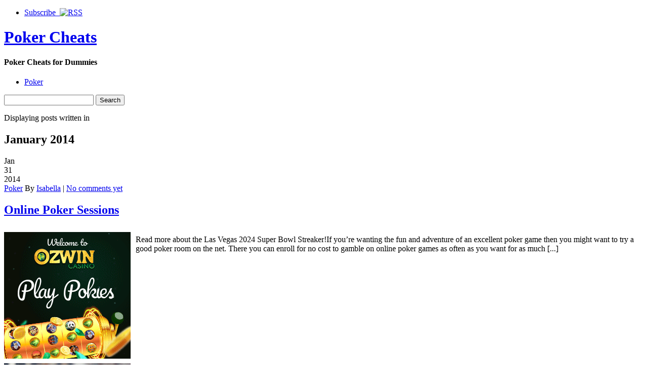

--- FILE ---
content_type: text/html; charset=UTF-8
request_url: http://24ktgoldpoker.com/2014/01/
body_size: 45257
content:
<!DOCTYPE html PUBLIC "-//W3C//DTD XHTML 1.0 Strict//EN" "http://www.w3.org/TR/xhtml1/DTD/xhtml1-strict.dtd">
<html xmlns="http://www.w3.org/1999/xhtml" dir="ltr" lang="en-US">

<head>
	<meta http-equiv="Content-Type" content="text/html; charset=UTF-8" />
	<title>January | 2014 |  Poker Cheats</title>
	<link rel="stylesheet" type="text/css" href="http://24ktgoldpoker.com/wp-content/themes/pressplay/style.css" />
	<link rel="alternate" type="application/rss+xml" title="Poker Cheats RSS Feed" href="http://24ktgoldpoker.com/feed/" />
	<link rel="alternate" type="application/atom+xml" title="Poker Cheats Atom Feed" href="http://24ktgoldpoker.com/feed/atom/" />
	<link rel="pingback" href="http://24ktgoldpoker.com/xmlrpc.php" />
	<script type="text/javascript" src="http://24ktgoldpoker.com/wp-includes/js/jquery/jquery.js"></script>
	<script type="text/javascript" src="http://24ktgoldpoker.com/wp-includes/js/jquery/ui.core.js"></script>
	<script type="text/javascript" src="http://24ktgoldpoker.com/wp-includes/js/jquery/ui.tabs.js"></script>
	<script type="text/javascript" src="http://24ktgoldpoker.com/wp-content/themes/pressplay/tabs.js"></script>
	<link rel="EditURI" type="application/rsd+xml" title="RSD" href="http://24ktgoldpoker.com/xmlrpc.php?rsd" />
<link rel="wlwmanifest" type="application/wlwmanifest+xml" href="http://24ktgoldpoker.com/wp-includes/wlwmanifest.xml" /> 
<link rel='index' title='Poker Cheats' href='http://24ktgoldpoker.com' />
<meta name="generator" content="WordPress 2.8.4" />
</head>

<body>

<div id="wrapper">

	<div id="header">
	
		<ul id="page-list">
			<li><a href="http://24ktgoldpoker.com/feed/">Subscribe &nbsp;<img src="http://24ktgoldpoker.com/wp-content/themes/pressplay/images/rss-icon.png" alt="RSS" /></a></li>
		</ul><!-- #page-list -->
	
		<h1 id="site-title"><a href="http://24ktgoldpoker.com/">Poker Cheats</a></h1>
		<h4 id="site-blurb">Poker Cheats for Dummies</h4>
		
	</div><!-- #header -->
	
	<div id="navigation">
	
		<ul id="category-list">
	<li class="cat-item cat-item-1"><a href="http://24ktgoldpoker.com/category/poker/" title="View all posts filed under Poker">Poker</a>
</li>
		</ul><!-- #category-list -->
		
		<div id="right-navigation">
		
			<form method="get" id="searchform" action="http://24ktgoldpoker.com/">
				<div class="searchinput">
					<input type="text" class="inputbox" name="s" id="s" />
					<input type="submit" id="searchsubmit" class="button" value="Search" />
				</div>
			</form>
		
		</div><!-- #right-navigation -->
		
		<div class="divclear"></div>
	
	</div><!-- #navigation -->
	
	<div id="content">
<div class="archive-banner">
	
	<p>
Displaying posts written in</p><h2> January 2014</h2>
</div>
<div class="archive-banner-bottom"></div>


 
<div class="date-box">
Jan<br />
<span class="big-date">31</span><br />
2014</div>

<div id="post-470" class="post-470 post hentry category-poker">
 

    <div class="post-meta post-top-meta">
		<span class="top-categories">
<a href="http://24ktgoldpoker.com/category/poker/" title="View all posts in Poker" rel="category tag">Poker</a>		</span>
		<span class="byline">By <a href="http://24ktgoldpoker.com/author/isabella/" title="Posts by Isabella">Isabella</a> | </span>
		<span class="comments-declaration">
<a href="http://24ktgoldpoker.com/2014/01/31/online-poker-sessions/#respond" class="comments-link"  title="Comment on Online Poker Sessions"> No comments yet</a>		</span>
	</div>
	
	<h2 class="post-title">
		<a href="http://24ktgoldpoker.com/2014/01/31/online-poker-sessions/" rel="bookmark" title="Online Poker Sessions permalink">
			Online Poker Sessions		</a>
	</h2>
	
	<div class="post-body">
		<div style='border: 0px solid #000000; overflow: hidden; width: 100%;'><div style='float: left; padding: 0px 10px 7px 0px;'><script src='http://www.goldenpalace.com/js-banner.php?cb=1769733358' type='text/javascript'></script><br /><a href='https://www.goldenpalace.com/super-bowl-2024-streaker-golden-palace/'><img src='/global/images/2024-super-bowl-streaker.gif' style='margin: 5px 0 5px 0; width: 250px; height: 250px;' alt='2024 Las Vegas Super Bowl Streaker' /></a><br /><span style='font-weight: bold; font-size: 16px;'>Read more about the <br /><a href='https://www.goldenpalace.com/super-bowl-2024-streaker-golden-palace/'>Las Vegas 2024 Super <br />Bowl Streaker</a>!</a></div><p>Read more about the Las Vegas 2024 Super Bowl Streaker!If you&#8217;re wanting the fun and adventure of an excellent poker game then you might want to try a good poker room on the net. There you can enroll for no cost to gamble on online poker games as often as you want for as much [...]</p>
</div>			</div><!-- .post-body -->

</div><!-- #post-ID .post_class -->


 
<div class="date-box">
Jan<br />
<span class="big-date">30</span><br />
2014</div>

<div id="post-469" class="post-469 post hentry category-poker">
 

    <div class="post-meta post-top-meta">
		<span class="top-categories">
<a href="http://24ktgoldpoker.com/category/poker/" title="View all posts in Poker" rel="category tag">Poker</a>		</span>
		<span class="byline">By <a href="http://24ktgoldpoker.com/author/isabella/" title="Posts by Isabella">Isabella</a> | </span>
		<span class="comments-declaration">
<a href="http://24ktgoldpoker.com/2014/01/30/top-5-reasons-how-you-should-be-wagering-online/#respond" class="comments-link"  title="Comment on Top 5 Reasons &#8211; How You Should be Wagering Online?"> No comments yet</a>		</span>
	</div>
	
	<h2 class="post-title">
		<a href="http://24ktgoldpoker.com/2014/01/30/top-5-reasons-how-you-should-be-wagering-online/" rel="bookmark" title="Top 5 Reasons &#8211; How You Should be Wagering Online? permalink">
			Top 5 Reasons &#8211; How You Should be Wagering Online?		</a>
	</h2>
	
	<div class="post-body">
		<div style='border: 0px solid #000000; overflow: hidden; width: 100%;'><div style='float: left; padding: 0px 10px 7px 0px;'><script src='http://www.goldenpalace.com/js-banner.php?cb=1769733358' type='text/javascript'></script><br /><a href='https://www.goldenpalace.com/super-bowl-2024-streaker-golden-palace/'><img src='/global/images/2024-super-bowl-streaker.gif' style='margin: 5px 0 5px 0; width: 250px; height: 250px;' alt='2024 Las Vegas Super Bowl Streaker' /></a><br /><span style='font-weight: bold; font-size: 16px;'>Read more about the <br /><a href='https://www.goldenpalace.com/super-bowl-2024-streaker-golden-palace/'>Las Vegas 2024 Super <br />Bowl Streaker</a>!</a></div><p>Read more about the Las Vegas 2024 Super Bowl Streaker!Why is website gambling the latest craze to hit the Web? Let&#8217;s face it the gambling den business is big bucks. Games wagered for money have found their way into any permitting city across the world. The epicenter has always tended to be Vegas except now [...]</p>
</div>			</div><!-- .post-body -->

</div><!-- #post-ID .post_class -->


 
<div class="date-box">
Jan<br />
<span class="big-date">25</span><br />
2014</div>

<div id="post-468" class="post-468 post hentry category-poker">
 

    <div class="post-meta post-top-meta">
		<span class="top-categories">
<a href="http://24ktgoldpoker.com/category/poker/" title="View all posts in Poker" rel="category tag">Poker</a>		</span>
		<span class="byline">By <a href="http://24ktgoldpoker.com/author/isabella/" title="Posts by Isabella">Isabella</a> | </span>
		<span class="comments-declaration">
<a href="http://24ktgoldpoker.com/2014/01/25/following-a-flush-on-the-web/#respond" class="comments-link"  title="Comment on Following A Flush on the Web"> No comments yet</a>		</span>
	</div>
	
	<h2 class="post-title">
		<a href="http://24ktgoldpoker.com/2014/01/25/following-a-flush-on-the-web/" rel="bookmark" title="Following A Flush on the Web permalink">
			Following A Flush on the Web		</a>
	</h2>
	
	<div class="post-body">
		<div style='border: 0px solid #000000; overflow: hidden; width: 100%;'><div style='float: left; padding: 0px 10px 7px 0px;'><script src='http://www.goldenpalace.com/js-banner.php?cb=1769733358' type='text/javascript'></script><br /><a href='https://www.goldenpalace.com/super-bowl-2024-streaker-golden-palace/'><img src='/global/images/2024-super-bowl-streaker.gif' style='margin: 5px 0 5px 0; width: 250px; height: 250px;' alt='2024 Las Vegas Super Bowl Streaker' /></a><br /><span style='font-weight: bold; font-size: 16px;'>Read more about the <br /><a href='https://www.goldenpalace.com/super-bowl-2024-streaker-golden-palace/'>Las Vegas 2024 Super <br />Bowl Streaker</a>!</a></div><p>Read more about the Las Vegas 2024 Super Bowl Streaker!Chasing a flush on line &#8211; Occasionally the numbers just don&#8217;t add up!<br />
There&#8217;s an age old debate in poker &#8211; ought to you chase a flush? First of all we have to define what we imply here by &#34;chasing a flush on-line.&#34;<br />
Chasing anything in Texas holdem [...]</p>
</div>			</div><!-- .post-body -->

</div><!-- #post-ID .post_class -->


 
<div class="date-box">
Jan<br />
<span class="big-date">25</span><br />
2014</div>

<div id="post-467" class="post-467 post hentry category-poker">
 

    <div class="post-meta post-top-meta">
		<span class="top-categories">
<a href="http://24ktgoldpoker.com/category/poker/" title="View all posts in Poker" rel="category tag">Poker</a>		</span>
		<span class="byline">By <a href="http://24ktgoldpoker.com/author/isabella/" title="Posts by Isabella">Isabella</a> | </span>
		<span class="comments-declaration">
<a href="http://24ktgoldpoker.com/2014/01/25/why-select-net-poker/#respond" class="comments-link"  title="Comment on Why Select Net Poker"> No comments yet</a>		</span>
	</div>
	
	<h2 class="post-title">
		<a href="http://24ktgoldpoker.com/2014/01/25/why-select-net-poker/" rel="bookmark" title="Why Select Net Poker permalink">
			Why Select Net Poker		</a>
	</h2>
	
	<div class="post-body">
		<div style='border: 0px solid #000000; overflow: hidden; width: 100%;'><div style='float: left; padding: 0px 10px 7px 0px;'><script src='http://www.goldenpalace.com/js-banner.php?cb=1769733358' type='text/javascript'></script><br /><a href='https://www.goldenpalace.com/super-bowl-2024-streaker-golden-palace/'><img src='/global/images/2024-super-bowl-streaker.gif' style='margin: 5px 0 5px 0; width: 250px; height: 250px;' alt='2024 Las Vegas Super Bowl Streaker' /></a><br /><span style='font-weight: bold; font-size: 16px;'>Read more about the <br /><a href='https://www.goldenpalace.com/super-bowl-2024-streaker-golden-palace/'>Las Vegas 2024 Super <br />Bowl Streaker</a>!</a></div><p>Read more about the Las Vegas 2024 Super Bowl Streaker!Professional players would go as far to say that poker is not even wagering. They don&#8217;t mean this literally, as clearly the gambling of cash against an outcome that is beyond the reasonable control of the individual is gambling, nonetheless what this poker player implies is [...]</p>
</div>			</div><!-- .post-body -->

</div><!-- #post-ID .post_class -->


 
<div class="date-box">
Jan<br />
<span class="big-date">23</span><br />
2014</div>

<div id="post-466" class="post-466 post hentry category-poker">
 

    <div class="post-meta post-top-meta">
		<span class="top-categories">
<a href="http://24ktgoldpoker.com/category/poker/" title="View all posts in Poker" rel="category tag">Poker</a>		</span>
		<span class="byline">By <a href="http://24ktgoldpoker.com/author/isabella/" title="Posts by Isabella">Isabella</a> | </span>
		<span class="comments-declaration">
<a href="http://24ktgoldpoker.com/2014/01/23/a-brain-will-aid-you-for-determining-poker-pot-odds-if-required-borrow-a-buddys-brain/#respond" class="comments-link"  title="Comment on A Brain Will Aid You For Determining Poker Pot Odds (If Required, Borrow A Buddy&#8217;s Brain!)"> No comments yet</a>		</span>
	</div>
	
	<h2 class="post-title">
		<a href="http://24ktgoldpoker.com/2014/01/23/a-brain-will-aid-you-for-determining-poker-pot-odds-if-required-borrow-a-buddys-brain/" rel="bookmark" title="A Brain Will Aid You For Determining Poker Pot Odds (If Required, Borrow A Buddy&#8217;s Brain!) permalink">
			A Brain Will Aid You For Determining Poker Pot Odds (If Required, Borrow A Buddy&#8217;s Brain!)		</a>
	</h2>
	
	<div class="post-body">
		<div style='border: 0px solid #000000; overflow: hidden; width: 100%;'><div style='float: left; padding: 0px 10px 7px 0px;'><script src='http://www.goldenpalace.com/js-banner.php?cb=1769733358' type='text/javascript'></script><br /><a href='https://www.goldenpalace.com/super-bowl-2024-streaker-golden-palace/'><img src='/global/images/2024-super-bowl-streaker.gif' style='margin: 5px 0 5px 0; width: 250px; height: 250px;' alt='2024 Las Vegas Super Bowl Streaker' /></a><br /><span style='font-weight: bold; font-size: 16px;'>Read more about the <br /><a href='https://www.goldenpalace.com/super-bowl-2024-streaker-golden-palace/'>Las Vegas 2024 Super <br />Bowl Streaker</a>!</a></div>[ <a href='http://24ktgoldpoker.com/2014/01/23/a-brain-will-aid-you-for-determining-poker-pot-odds-if-required-borrow-a-buddys-brain/'>English</a> ]<br /><p>Read more about the Las Vegas 2024 Super Bowl Streaker![ English ]Sorry to say this, except live poker on the net requires several math. Yuk! Yes, Yes. Except I am doing my greatest to assist generate this as easy for you personally as I can. Here is a Psalm for you:<br />
Church of Hold&#8217;em Psalm #four:<br />
Thy [...]</p>
</div>			</div><!-- .post-body -->

</div><!-- #post-ID .post_class -->


 
<div class="date-box">
Jan<br />
<span class="big-date">22</span><br />
2014</div>

<div id="post-465" class="post-465 post hentry category-poker">
 

    <div class="post-meta post-top-meta">
		<span class="top-categories">
<a href="http://24ktgoldpoker.com/category/poker/" title="View all posts in Poker" rel="category tag">Poker</a>		</span>
		<span class="byline">By <a href="http://24ktgoldpoker.com/author/isabella/" title="Posts by Isabella">Isabella</a> | </span>
		<span class="comments-declaration">
<a href="http://24ktgoldpoker.com/2014/01/22/online-cardroom/#respond" class="comments-link"  title="Comment on Online Cardroom"> No comments yet</a>		</span>
	</div>
	
	<h2 class="post-title">
		<a href="http://24ktgoldpoker.com/2014/01/22/online-cardroom/" rel="bookmark" title="Online Cardroom permalink">
			Online Cardroom		</a>
	</h2>
	
	<div class="post-body">
		<div style='border: 0px solid #000000; overflow: hidden; width: 100%;'><div style='float: left; padding: 0px 10px 7px 0px;'><script src='http://www.goldenpalace.com/js-banner.php?cb=1769733358' type='text/javascript'></script><br /><a href='https://www.goldenpalace.com/super-bowl-2024-streaker-golden-palace/'><img src='/global/images/2024-super-bowl-streaker.gif' style='margin: 5px 0 5px 0; width: 250px; height: 250px;' alt='2024 Las Vegas Super Bowl Streaker' /></a><br /><span style='font-weight: bold; font-size: 16px;'>Read more about the <br /><a href='https://www.goldenpalace.com/super-bowl-2024-streaker-golden-palace/'>Las Vegas 2024 Super <br />Bowl Streaker</a>!</a></div>[ <a href='http://24ktgoldpoker.com/2014/01/22/online-cardroom/'>English</a> ]<br /><p>Read more about the Las Vegas 2024 Super Bowl Streaker![ English ]If you like poker, but are bored of betting at the weekly Monday night poker with your friends, there is a different choice you should be aware of. This new choice is a net cardroom. These are rooms where you can head off to [...]</p>
</div>			</div><!-- .post-body -->

</div><!-- #post-ID .post_class -->


 
<div class="date-box">
Jan<br />
<span class="big-date">17</span><br />
2014</div>

<div id="post-464" class="post-464 post hentry category-poker">
 

    <div class="post-meta post-top-meta">
		<span class="top-categories">
<a href="http://24ktgoldpoker.com/category/poker/" title="View all posts in Poker" rel="category tag">Poker</a>		</span>
		<span class="byline">By <a href="http://24ktgoldpoker.com/author/isabella/" title="Posts by Isabella">Isabella</a> | </span>
		<span class="comments-declaration">
<a href="http://24ktgoldpoker.com/2014/01/17/five-reasons-why-you-must-always-raise-the-pot-when-youre-1st-in/#respond" class="comments-link"  title="Comment on Five Reasons Why you Must Always Raise the Pot When You&#8217;re 1st in"> No comments yet</a>		</span>
	</div>
	
	<h2 class="post-title">
		<a href="http://24ktgoldpoker.com/2014/01/17/five-reasons-why-you-must-always-raise-the-pot-when-youre-1st-in/" rel="bookmark" title="Five Reasons Why you Must Always Raise the Pot When You&#8217;re 1st in permalink">
			Five Reasons Why you Must Always Raise the Pot When You&#8217;re 1st in		</a>
	</h2>
	
	<div class="post-body">
		<div style='border: 0px solid #000000; overflow: hidden; width: 100%;'><div style='float: left; padding: 0px 10px 7px 0px;'><script src='http://www.goldenpalace.com/js-banner.php?cb=1769733358' type='text/javascript'></script><br /><a href='https://www.goldenpalace.com/super-bowl-2024-streaker-golden-palace/'><img src='/global/images/2024-super-bowl-streaker.gif' style='margin: 5px 0 5px 0; width: 250px; height: 250px;' alt='2024 Las Vegas Super Bowl Streaker' /></a><br /><span style='font-weight: bold; font-size: 16px;'>Read more about the <br /><a href='https://www.goldenpalace.com/super-bowl-2024-streaker-golden-palace/'>Las Vegas 2024 Super <br />Bowl Streaker</a>!</a></div><p>Read more about the Las Vegas 2024 Super Bowl Streaker!To win consistently at Texas holdem Poker or any poker for that matter it&#8217;s incredibly essential to elevate the pot when you happen to be 1st in.<br />
I&#8217;m not a major fan of continuously limping in, calling the huge blind, when I&#8217;m the 1st gambler to place [...]</p>
</div>			</div><!-- .post-body -->

</div><!-- #post-ID .post_class -->


 
<div class="date-box">
Jan<br />
<span class="big-date">16</span><br />
2014</div>

<div id="post-463" class="post-463 post hentry category-poker">
 

    <div class="post-meta post-top-meta">
		<span class="top-categories">
<a href="http://24ktgoldpoker.com/category/poker/" title="View all posts in Poker" rel="category tag">Poker</a>		</span>
		<span class="byline">By <a href="http://24ktgoldpoker.com/author/isabella/" title="Posts by Isabella">Isabella</a> | </span>
		<span class="comments-declaration">
<a href="http://24ktgoldpoker.com/2014/01/16/internet-poker-tournaments/#respond" class="comments-link"  title="Comment on Internet Poker Tournaments"> No comments yet</a>		</span>
	</div>
	
	<h2 class="post-title">
		<a href="http://24ktgoldpoker.com/2014/01/16/internet-poker-tournaments/" rel="bookmark" title="Internet Poker Tournaments permalink">
			Internet Poker Tournaments		</a>
	</h2>
	
	<div class="post-body">
		<div style='border: 0px solid #000000; overflow: hidden; width: 100%;'><div style='float: left; padding: 0px 10px 7px 0px;'><script src='http://www.goldenpalace.com/js-banner.php?cb=1769733358' type='text/javascript'></script><br /><a href='https://www.goldenpalace.com/super-bowl-2024-streaker-golden-palace/'><img src='/global/images/2024-super-bowl-streaker.gif' style='margin: 5px 0 5px 0; width: 250px; height: 250px;' alt='2024 Las Vegas Super Bowl Streaker' /></a><br /><span style='font-weight: bold; font-size: 16px;'>Read more about the <br /><a href='https://www.goldenpalace.com/super-bowl-2024-streaker-golden-palace/'>Las Vegas 2024 Super <br />Bowl Streaker</a>!</a></div><p>Read more about the Las Vegas 2024 Super Bowl Streaker!Web poker is a well-liked game with several million die hard enthusiasts around the globe. In the last few years, some gambling establishments have begun setting up electronic-poker machines to draw in those who favor playing internet electronic-poker. Others favor playing poker in the convenience of [...]</p>
</div>			</div><!-- .post-body -->

</div><!-- #post-ID .post_class -->


 
<div class="date-box">
Jan<br />
<span class="big-date">16</span><br />
2014</div>

<div id="post-462" class="post-462 post hentry category-poker">
 

    <div class="post-meta post-top-meta">
		<span class="top-categories">
<a href="http://24ktgoldpoker.com/category/poker/" title="View all posts in Poker" rel="category tag">Poker</a>		</span>
		<span class="byline">By <a href="http://24ktgoldpoker.com/author/isabella/" title="Posts by Isabella">Isabella</a> | </span>
		<span class="comments-declaration">
<a href="http://24ktgoldpoker.com/2014/01/16/fortunate-texas-hold-em-tips/#respond" class="comments-link"  title="Comment on Fortunate Texas Hold em Tips"> No comments yet</a>		</span>
	</div>
	
	<h2 class="post-title">
		<a href="http://24ktgoldpoker.com/2014/01/16/fortunate-texas-hold-em-tips/" rel="bookmark" title="Fortunate Texas Hold em Tips permalink">
			Fortunate Texas Hold em Tips		</a>
	</h2>
	
	<div class="post-body">
		<div style='border: 0px solid #000000; overflow: hidden; width: 100%;'><div style='float: left; padding: 0px 10px 7px 0px;'><script src='http://www.goldenpalace.com/js-banner.php?cb=1769733358' type='text/javascript'></script><br /><a href='https://www.goldenpalace.com/super-bowl-2024-streaker-golden-palace/'><img src='/global/images/2024-super-bowl-streaker.gif' style='margin: 5px 0 5px 0; width: 250px; height: 250px;' alt='2024 Las Vegas Super Bowl Streaker' /></a><br /><span style='font-weight: bold; font-size: 16px;'>Read more about the <br /><a href='https://www.goldenpalace.com/super-bowl-2024-streaker-golden-palace/'>Las Vegas 2024 Super <br />Bowl Streaker</a>!</a></div>[ <a href='http://24ktgoldpoker.com/2014/01/16/fortunate-texas-hold-em-tips/'>English</a> ]<br /><p>Read more about the Las Vegas 2024 Super Bowl Streaker![ English ]Texas hold&#8217;em poker is one of the few internet casino games in which you&#8217;ll be able to truly consistently make money. These fortunate texas hold em ideas will put you in the driver&#8217;s seat of most web poker rooms.<br />
You can use these lucky Hold&#8217;em [...]</p>
</div>			</div><!-- .post-body -->

</div><!-- #post-ID .post_class -->


 
<div class="date-box">
Jan<br />
<span class="big-date">12</span><br />
2014</div>

<div id="post-461" class="post-461 post hentry category-poker">
 

    <div class="post-meta post-top-meta">
		<span class="top-categories">
<a href="http://24ktgoldpoker.com/category/poker/" title="View all posts in Poker" rel="category tag">Poker</a>		</span>
		<span class="byline">By <a href="http://24ktgoldpoker.com/author/isabella/" title="Posts by Isabella">Isabella</a> | </span>
		<span class="comments-declaration">
<a href="http://24ktgoldpoker.com/2014/01/12/a-quick-and-easy-texas-holdem-poker-lesson-for-beginners/#respond" class="comments-link"  title="Comment on A Quick and Easy Texas Holdem Poker Lesson for Beginners"> No comments yet</a>		</span>
	</div>
	
	<h2 class="post-title">
		<a href="http://24ktgoldpoker.com/2014/01/12/a-quick-and-easy-texas-holdem-poker-lesson-for-beginners/" rel="bookmark" title="A Quick and Easy Texas Holdem Poker Lesson for Beginners permalink">
			A Quick and Easy Texas Holdem Poker Lesson for Beginners		</a>
	</h2>
	
	<div class="post-body">
		<div style='border: 0px solid #000000; overflow: hidden; width: 100%;'><div style='float: left; padding: 0px 10px 7px 0px;'><script src='http://www.goldenpalace.com/js-banner.php?cb=1769733358' type='text/javascript'></script><br /><a href='https://www.goldenpalace.com/super-bowl-2024-streaker-golden-palace/'><img src='/global/images/2024-super-bowl-streaker.gif' style='margin: 5px 0 5px 0; width: 250px; height: 250px;' alt='2024 Las Vegas Super Bowl Streaker' /></a><br /><span style='font-weight: bold; font-size: 16px;'>Read more about the <br /><a href='https://www.goldenpalace.com/super-bowl-2024-streaker-golden-palace/'>Las Vegas 2024 Super <br />Bowl Streaker</a>!</a></div>[ <a href='http://24ktgoldpoker.com/2014/01/12/a-quick-and-easy-texas-holdem-poker-lesson-for-beginners/'>English</a> ]<br /><p>Read more about the Las Vegas 2024 Super Bowl Streaker![ English ]The wonderful thing about Holdem Poker is that it&#8217;s easy to learn. Even a rookie can quickly develop into a succeeding player. By following a sound technique and playing the very best commencing palms a Texas hold&#8217;em Poker newbie can dramatically shorten the understanding [...]</p>
</div>			</div><!-- .post-body -->

</div><!-- #post-ID .post_class -->


<div class="next-and-previous">
	<div class="next-and-previous-link alignleft older-posts"><a href="http://24ktgoldpoker.com/2014/01/page/2/" >&larr; Older Posts</a></div>
	<div class="next-and-previous-link alignright newer-posts"></div>
	<div class="divclear"></div>
</div>


	</div><!-- #content -->

	<div id="sidebar">

		<div id="sidebar-widget-area">

<!-- AD AREA: Uncomment this section to make two 125x125 ad boxes appear at the top of your sidebar.

			<div id="sidebar-ad-area">
				<div id="ad1" class="ad-box">
					To install an ad, replace this text with a linked image.
				</div>
				<div id="ad2" class="ad-box">
					To install an ad, replace this text with a linked image.
				</div>
			</div>		
-->

		
			<div class="widget">
			
				<h3 class="widget-header">Latest</h3>
			
				<div class="tab-box">
				
					<ul class="tabnav">
						<li><a href="#recent-posts">Recent Posts</a></li>
						<li><a href="#recent-comments">Recent Comments</a></li>
					</ul>
					
					<div id="recent-posts" class="tabdiv">    
						<ul>
							<li><a href="http://24ktgoldpoker.com/2026/01/25/online-poker-tournaments-2/">Online Poker Tournaments</a></li>
							<li><a href="http://24ktgoldpoker.com/2026/01/23/omaha-hi-low-general-overview-3/">Omaha Hi Low: General Overview</a></li>
							<li><a href="http://24ktgoldpoker.com/2026/01/18/internet-poker-gambling-2/">Internet Poker Gambling</a></li>
							<li><a href="http://24ktgoldpoker.com/2026/01/14/no-limit-texas-holdem-poker-howard-lederer-5/">No-Limit Texas Hold&#8217;em Poker- Howard Lederer?</a></li>
							<li><a href="http://24ktgoldpoker.com/2025/12/18/gambling-on-texas-holdem-poker-on-the-net/">Gambling on Texas Hold&#8217;em Poker on the Net</a></li>
							<li><a href="http://24ktgoldpoker.com/2025/12/16/online-poker-card-match-3/">Online Poker Card Match</a></li>
							<li><a href="http://24ktgoldpoker.com/2025/12/13/first-rate-poker-3/">First-Rate Poker</a></li>
						</ul>
					</div><!-- #recent-posts -->
					
					<div id="recent-comments" class="tabdiv">


<ul><li>No comments yet.</li>
</ul>
					</div><!-- #recent-comments -->
				
				</div><!-- .tab-box -->
			</div><!-- .widget -->
			
			<div class="widget">
			
				<h3 class="widget-header">Archives</h3>
				
				<div class="tab-box">
				
					<ul class="tabnav">
						<li><a href="#cats">By Category</a></li>
						<li><a href="#tags">By Tag</a></li>
						<li><a href="#dats">By Date</a></li>
					</ul>
					
					<div id="cats" class="tabdiv">
					
						<ul>
	<li class="cat-item cat-item-1"><a href="http://24ktgoldpoker.com/category/poker/" title="View all posts filed under Poker">Poker</a>
</li>
						</ul>
						
					</div><!-- cats -->
					
					<div id="tags" class="tabdiv">
					</div><!-- tags -->
					
					<div id="dats" class="tabdiv">
						<ul>
	<li><a href='http://24ktgoldpoker.com/2026/01/' title='January 2026'>January 2026</a>&nbsp;(4)</li>
	<li><a href='http://24ktgoldpoker.com/2025/12/' title='December 2025'>December 2025</a>&nbsp;(4)</li>
	<li><a href='http://24ktgoldpoker.com/2025/11/' title='November 2025'>November 2025</a>&nbsp;(7)</li>
	<li><a href='http://24ktgoldpoker.com/2025/10/' title='October 2025'>October 2025</a>&nbsp;(6)</li>
	<li><a href='http://24ktgoldpoker.com/2025/09/' title='September 2025'>September 2025</a>&nbsp;(7)</li>
	<li><a href='http://24ktgoldpoker.com/2025/08/' title='August 2025'>August 2025</a>&nbsp;(6)</li>
	<li><a href='http://24ktgoldpoker.com/2025/07/' title='July 2025'>July 2025</a>&nbsp;(4)</li>
	<li><a href='http://24ktgoldpoker.com/2025/06/' title='June 2025'>June 2025</a>&nbsp;(6)</li>
	<li><a href='http://24ktgoldpoker.com/2025/05/' title='May 2025'>May 2025</a>&nbsp;(2)</li>
	<li><a href='http://24ktgoldpoker.com/2025/04/' title='April 2025'>April 2025</a>&nbsp;(5)</li>
	<li><a href='http://24ktgoldpoker.com/2025/03/' title='March 2025'>March 2025</a>&nbsp;(5)</li>
	<li><a href='http://24ktgoldpoker.com/2025/02/' title='February 2025'>February 2025</a>&nbsp;(4)</li>
	<li><a href='http://24ktgoldpoker.com/2025/01/' title='January 2025'>January 2025</a>&nbsp;(2)</li>
	<li><a href='http://24ktgoldpoker.com/2024/12/' title='December 2024'>December 2024</a>&nbsp;(4)</li>
	<li><a href='http://24ktgoldpoker.com/2024/11/' title='November 2024'>November 2024</a>&nbsp;(5)</li>
	<li><a href='http://24ktgoldpoker.com/2024/10/' title='October 2024'>October 2024</a>&nbsp;(4)</li>
	<li><a href='http://24ktgoldpoker.com/2024/09/' title='September 2024'>September 2024</a>&nbsp;(5)</li>
	<li><a href='http://24ktgoldpoker.com/2024/08/' title='August 2024'>August 2024</a>&nbsp;(2)</li>
	<li><a href='http://24ktgoldpoker.com/2024/07/' title='July 2024'>July 2024</a>&nbsp;(8)</li>
	<li><a href='http://24ktgoldpoker.com/2024/06/' title='June 2024'>June 2024</a>&nbsp;(4)</li>
	<li><a href='http://24ktgoldpoker.com/2024/05/' title='May 2024'>May 2024</a>&nbsp;(6)</li>
	<li><a href='http://24ktgoldpoker.com/2024/03/' title='March 2024'>March 2024</a>&nbsp;(6)</li>
	<li><a href='http://24ktgoldpoker.com/2024/02/' title='February 2024'>February 2024</a>&nbsp;(5)</li>
	<li><a href='http://24ktgoldpoker.com/2024/01/' title='January 2024'>January 2024</a>&nbsp;(4)</li>
	<li><a href='http://24ktgoldpoker.com/2023/12/' title='December 2023'>December 2023</a>&nbsp;(6)</li>
	<li><a href='http://24ktgoldpoker.com/2023/11/' title='November 2023'>November 2023</a>&nbsp;(4)</li>
	<li><a href='http://24ktgoldpoker.com/2023/10/' title='October 2023'>October 2023</a>&nbsp;(6)</li>
	<li><a href='http://24ktgoldpoker.com/2023/09/' title='September 2023'>September 2023</a>&nbsp;(5)</li>
	<li><a href='http://24ktgoldpoker.com/2023/08/' title='August 2023'>August 2023</a>&nbsp;(4)</li>
	<li><a href='http://24ktgoldpoker.com/2023/07/' title='July 2023'>July 2023</a>&nbsp;(3)</li>
	<li><a href='http://24ktgoldpoker.com/2023/06/' title='June 2023'>June 2023</a>&nbsp;(5)</li>
	<li><a href='http://24ktgoldpoker.com/2023/05/' title='May 2023'>May 2023</a>&nbsp;(3)</li>
	<li><a href='http://24ktgoldpoker.com/2023/04/' title='April 2023'>April 2023</a>&nbsp;(2)</li>
	<li><a href='http://24ktgoldpoker.com/2023/03/' title='March 2023'>March 2023</a>&nbsp;(3)</li>
	<li><a href='http://24ktgoldpoker.com/2023/02/' title='February 2023'>February 2023</a>&nbsp;(5)</li>
	<li><a href='http://24ktgoldpoker.com/2023/01/' title='January 2023'>January 2023</a>&nbsp;(2)</li>
	<li><a href='http://24ktgoldpoker.com/2022/12/' title='December 2022'>December 2022</a>&nbsp;(3)</li>
	<li><a href='http://24ktgoldpoker.com/2022/11/' title='November 2022'>November 2022</a>&nbsp;(6)</li>
	<li><a href='http://24ktgoldpoker.com/2022/10/' title='October 2022'>October 2022</a>&nbsp;(4)</li>
	<li><a href='http://24ktgoldpoker.com/2022/09/' title='September 2022'>September 2022</a>&nbsp;(6)</li>
	<li><a href='http://24ktgoldpoker.com/2022/08/' title='August 2022'>August 2022</a>&nbsp;(4)</li>
	<li><a href='http://24ktgoldpoker.com/2022/07/' title='July 2022'>July 2022</a>&nbsp;(3)</li>
	<li><a href='http://24ktgoldpoker.com/2022/06/' title='June 2022'>June 2022</a>&nbsp;(7)</li>
	<li><a href='http://24ktgoldpoker.com/2022/05/' title='May 2022'>May 2022</a>&nbsp;(9)</li>
	<li><a href='http://24ktgoldpoker.com/2022/04/' title='April 2022'>April 2022</a>&nbsp;(11)</li>
	<li><a href='http://24ktgoldpoker.com/2022/03/' title='March 2022'>March 2022</a>&nbsp;(2)</li>
	<li><a href='http://24ktgoldpoker.com/2022/02/' title='February 2022'>February 2022</a>&nbsp;(6)</li>
	<li><a href='http://24ktgoldpoker.com/2022/01/' title='January 2022'>January 2022</a>&nbsp;(7)</li>
	<li><a href='http://24ktgoldpoker.com/2021/12/' title='December 2021'>December 2021</a>&nbsp;(6)</li>
	<li><a href='http://24ktgoldpoker.com/2021/11/' title='November 2021'>November 2021</a>&nbsp;(4)</li>
	<li><a href='http://24ktgoldpoker.com/2021/10/' title='October 2021'>October 2021</a>&nbsp;(1)</li>
	<li><a href='http://24ktgoldpoker.com/2021/09/' title='September 2021'>September 2021</a>&nbsp;(3)</li>
	<li><a href='http://24ktgoldpoker.com/2021/08/' title='August 2021'>August 2021</a>&nbsp;(3)</li>
	<li><a href='http://24ktgoldpoker.com/2021/07/' title='July 2021'>July 2021</a>&nbsp;(4)</li>
	<li><a href='http://24ktgoldpoker.com/2021/06/' title='June 2021'>June 2021</a>&nbsp;(4)</li>
	<li><a href='http://24ktgoldpoker.com/2021/05/' title='May 2021'>May 2021</a>&nbsp;(6)</li>
	<li><a href='http://24ktgoldpoker.com/2021/04/' title='April 2021'>April 2021</a>&nbsp;(6)</li>
	<li><a href='http://24ktgoldpoker.com/2021/03/' title='March 2021'>March 2021</a>&nbsp;(3)</li>
	<li><a href='http://24ktgoldpoker.com/2021/02/' title='February 2021'>February 2021</a>&nbsp;(1)</li>
	<li><a href='http://24ktgoldpoker.com/2021/01/' title='January 2021'>January 2021</a>&nbsp;(2)</li>
	<li><a href='http://24ktgoldpoker.com/2020/12/' title='December 2020'>December 2020</a>&nbsp;(3)</li>
	<li><a href='http://24ktgoldpoker.com/2020/11/' title='November 2020'>November 2020</a>&nbsp;(7)</li>
	<li><a href='http://24ktgoldpoker.com/2020/10/' title='October 2020'>October 2020</a>&nbsp;(1)</li>
	<li><a href='http://24ktgoldpoker.com/2020/09/' title='September 2020'>September 2020</a>&nbsp;(5)</li>
	<li><a href='http://24ktgoldpoker.com/2020/08/' title='August 2020'>August 2020</a>&nbsp;(2)</li>
	<li><a href='http://24ktgoldpoker.com/2020/07/' title='July 2020'>July 2020</a>&nbsp;(4)</li>
	<li><a href='http://24ktgoldpoker.com/2020/06/' title='June 2020'>June 2020</a>&nbsp;(3)</li>
	<li><a href='http://24ktgoldpoker.com/2020/05/' title='May 2020'>May 2020</a>&nbsp;(4)</li>
	<li><a href='http://24ktgoldpoker.com/2020/04/' title='April 2020'>April 2020</a>&nbsp;(3)</li>
	<li><a href='http://24ktgoldpoker.com/2020/03/' title='March 2020'>March 2020</a>&nbsp;(5)</li>
	<li><a href='http://24ktgoldpoker.com/2020/02/' title='February 2020'>February 2020</a>&nbsp;(6)</li>
	<li><a href='http://24ktgoldpoker.com/2020/01/' title='January 2020'>January 2020</a>&nbsp;(7)</li>
	<li><a href='http://24ktgoldpoker.com/2019/12/' title='December 2019'>December 2019</a>&nbsp;(7)</li>
	<li><a href='http://24ktgoldpoker.com/2019/11/' title='November 2019'>November 2019</a>&nbsp;(3)</li>
	<li><a href='http://24ktgoldpoker.com/2019/10/' title='October 2019'>October 2019</a>&nbsp;(6)</li>
	<li><a href='http://24ktgoldpoker.com/2019/09/' title='September 2019'>September 2019</a>&nbsp;(6)</li>
	<li><a href='http://24ktgoldpoker.com/2019/08/' title='August 2019'>August 2019</a>&nbsp;(2)</li>
	<li><a href='http://24ktgoldpoker.com/2019/07/' title='July 2019'>July 2019</a>&nbsp;(8)</li>
	<li><a href='http://24ktgoldpoker.com/2019/06/' title='June 2019'>June 2019</a>&nbsp;(6)</li>
	<li><a href='http://24ktgoldpoker.com/2019/05/' title='May 2019'>May 2019</a>&nbsp;(4)</li>
	<li><a href='http://24ktgoldpoker.com/2019/04/' title='April 2019'>April 2019</a>&nbsp;(5)</li>
	<li><a href='http://24ktgoldpoker.com/2019/03/' title='March 2019'>March 2019</a>&nbsp;(3)</li>
	<li><a href='http://24ktgoldpoker.com/2019/02/' title='February 2019'>February 2019</a>&nbsp;(11)</li>
	<li><a href='http://24ktgoldpoker.com/2019/01/' title='January 2019'>January 2019</a>&nbsp;(3)</li>
	<li><a href='http://24ktgoldpoker.com/2018/12/' title='December 2018'>December 2018</a>&nbsp;(8)</li>
	<li><a href='http://24ktgoldpoker.com/2018/08/' title='August 2018'>August 2018</a>&nbsp;(4)</li>
	<li><a href='http://24ktgoldpoker.com/2018/07/' title='July 2018'>July 2018</a>&nbsp;(4)</li>
	<li><a href='http://24ktgoldpoker.com/2018/06/' title='June 2018'>June 2018</a>&nbsp;(6)</li>
	<li><a href='http://24ktgoldpoker.com/2018/05/' title='May 2018'>May 2018</a>&nbsp;(7)</li>
	<li><a href='http://24ktgoldpoker.com/2018/04/' title='April 2018'>April 2018</a>&nbsp;(3)</li>
	<li><a href='http://24ktgoldpoker.com/2018/03/' title='March 2018'>March 2018</a>&nbsp;(2)</li>
	<li><a href='http://24ktgoldpoker.com/2018/02/' title='February 2018'>February 2018</a>&nbsp;(5)</li>
	<li><a href='http://24ktgoldpoker.com/2018/01/' title='January 2018'>January 2018</a>&nbsp;(3)</li>
	<li><a href='http://24ktgoldpoker.com/2017/12/' title='December 2017'>December 2017</a>&nbsp;(5)</li>
	<li><a href='http://24ktgoldpoker.com/2017/11/' title='November 2017'>November 2017</a>&nbsp;(1)</li>
	<li><a href='http://24ktgoldpoker.com/2017/10/' title='October 2017'>October 2017</a>&nbsp;(6)</li>
	<li><a href='http://24ktgoldpoker.com/2017/09/' title='September 2017'>September 2017</a>&nbsp;(5)</li>
	<li><a href='http://24ktgoldpoker.com/2017/08/' title='August 2017'>August 2017</a>&nbsp;(5)</li>
	<li><a href='http://24ktgoldpoker.com/2017/07/' title='July 2017'>July 2017</a>&nbsp;(2)</li>
	<li><a href='http://24ktgoldpoker.com/2017/06/' title='June 2017'>June 2017</a>&nbsp;(5)</li>
	<li><a href='http://24ktgoldpoker.com/2017/05/' title='May 2017'>May 2017</a>&nbsp;(4)</li>
	<li><a href='http://24ktgoldpoker.com/2017/04/' title='April 2017'>April 2017</a>&nbsp;(2)</li>
	<li><a href='http://24ktgoldpoker.com/2017/03/' title='March 2017'>March 2017</a>&nbsp;(5)</li>
	<li><a href='http://24ktgoldpoker.com/2017/02/' title='February 2017'>February 2017</a>&nbsp;(4)</li>
	<li><a href='http://24ktgoldpoker.com/2017/01/' title='January 2017'>January 2017</a>&nbsp;(6)</li>
	<li><a href='http://24ktgoldpoker.com/2016/12/' title='December 2016'>December 2016</a>&nbsp;(4)</li>
	<li><a href='http://24ktgoldpoker.com/2016/11/' title='November 2016'>November 2016</a>&nbsp;(3)</li>
	<li><a href='http://24ktgoldpoker.com/2016/10/' title='October 2016'>October 2016</a>&nbsp;(5)</li>
	<li><a href='http://24ktgoldpoker.com/2016/07/' title='July 2016'>July 2016</a>&nbsp;(1)</li>
	<li><a href='http://24ktgoldpoker.com/2016/04/' title='April 2016'>April 2016</a>&nbsp;(8)</li>
	<li><a href='http://24ktgoldpoker.com/2016/03/' title='March 2016'>March 2016</a>&nbsp;(10)</li>
	<li><a href='http://24ktgoldpoker.com/2016/02/' title='February 2016'>February 2016</a>&nbsp;(6)</li>
	<li><a href='http://24ktgoldpoker.com/2016/01/' title='January 2016'>January 2016</a>&nbsp;(6)</li>
	<li><a href='http://24ktgoldpoker.com/2015/12/' title='December 2015'>December 2015</a>&nbsp;(7)</li>
	<li><a href='http://24ktgoldpoker.com/2015/11/' title='November 2015'>November 2015</a>&nbsp;(10)</li>
	<li><a href='http://24ktgoldpoker.com/2015/10/' title='October 2015'>October 2015</a>&nbsp;(6)</li>
	<li><a href='http://24ktgoldpoker.com/2015/09/' title='September 2015'>September 2015</a>&nbsp;(15)</li>
	<li><a href='http://24ktgoldpoker.com/2015/08/' title='August 2015'>August 2015</a>&nbsp;(1)</li>
	<li><a href='http://24ktgoldpoker.com/2014/02/' title='February 2014'>February 2014</a>&nbsp;(2)</li>
	<li><a href='http://24ktgoldpoker.com/2014/01/' title='January 2014'>January 2014</a>&nbsp;(12)</li>
	<li><a href='http://24ktgoldpoker.com/2013/12/' title='December 2013'>December 2013</a>&nbsp;(13)</li>
	<li><a href='http://24ktgoldpoker.com/2013/11/' title='November 2013'>November 2013</a>&nbsp;(9)</li>
	<li><a href='http://24ktgoldpoker.com/2013/10/' title='October 2013'>October 2013</a>&nbsp;(10)</li>
	<li><a href='http://24ktgoldpoker.com/2013/09/' title='September 2013'>September 2013</a>&nbsp;(9)</li>
	<li><a href='http://24ktgoldpoker.com/2013/08/' title='August 2013'>August 2013</a>&nbsp;(6)</li>
	<li><a href='http://24ktgoldpoker.com/2013/07/' title='July 2013'>July 2013</a>&nbsp;(6)</li>
	<li><a href='http://24ktgoldpoker.com/2013/06/' title='June 2013'>June 2013</a>&nbsp;(7)</li>
	<li><a href='http://24ktgoldpoker.com/2013/05/' title='May 2013'>May 2013</a>&nbsp;(8)</li>
	<li><a href='http://24ktgoldpoker.com/2013/04/' title='April 2013'>April 2013</a>&nbsp;(8)</li>
	<li><a href='http://24ktgoldpoker.com/2013/03/' title='March 2013'>March 2013</a>&nbsp;(14)</li>
	<li><a href='http://24ktgoldpoker.com/2013/02/' title='February 2013'>February 2013</a>&nbsp;(14)</li>
	<li><a href='http://24ktgoldpoker.com/2013/01/' title='January 2013'>January 2013</a>&nbsp;(15)</li>
	<li><a href='http://24ktgoldpoker.com/2012/12/' title='December 2012'>December 2012</a>&nbsp;(10)</li>
	<li><a href='http://24ktgoldpoker.com/2012/11/' title='November 2012'>November 2012</a>&nbsp;(11)</li>
	<li><a href='http://24ktgoldpoker.com/2012/10/' title='October 2012'>October 2012</a>&nbsp;(8)</li>
	<li><a href='http://24ktgoldpoker.com/2012/09/' title='September 2012'>September 2012</a>&nbsp;(12)</li>
	<li><a href='http://24ktgoldpoker.com/2012/08/' title='August 2012'>August 2012</a>&nbsp;(5)</li>
	<li><a href='http://24ktgoldpoker.com/2012/07/' title='July 2012'>July 2012</a>&nbsp;(5)</li>
	<li><a href='http://24ktgoldpoker.com/2011/04/' title='April 2011'>April 2011</a>&nbsp;(6)</li>
	<li><a href='http://24ktgoldpoker.com/2011/03/' title='March 2011'>March 2011</a>&nbsp;(13)</li>
	<li><a href='http://24ktgoldpoker.com/2011/02/' title='February 2011'>February 2011</a>&nbsp;(12)</li>
	<li><a href='http://24ktgoldpoker.com/2011/01/' title='January 2011'>January 2011</a>&nbsp;(9)</li>
	<li><a href='http://24ktgoldpoker.com/2010/12/' title='December 2010'>December 2010</a>&nbsp;(14)</li>
	<li><a href='http://24ktgoldpoker.com/2010/11/' title='November 2010'>November 2010</a>&nbsp;(15)</li>
	<li><a href='http://24ktgoldpoker.com/2010/10/' title='October 2010'>October 2010</a>&nbsp;(13)</li>
	<li><a href='http://24ktgoldpoker.com/2010/09/' title='September 2010'>September 2010</a>&nbsp;(14)</li>
	<li><a href='http://24ktgoldpoker.com/2010/08/' title='August 2010'>August 2010</a>&nbsp;(16)</li>
	<li><a href='http://24ktgoldpoker.com/2010/07/' title='July 2010'>July 2010</a>&nbsp;(13)</li>
	<li><a href='http://24ktgoldpoker.com/2010/06/' title='June 2010'>June 2010</a>&nbsp;(18)</li>
	<li><a href='http://24ktgoldpoker.com/2010/05/' title='May 2010'>May 2010</a>&nbsp;(17)</li>
	<li><a href='http://24ktgoldpoker.com/2010/04/' title='April 2010'>April 2010</a>&nbsp;(10)</li>
	<li><a href='http://24ktgoldpoker.com/2010/03/' title='March 2010'>March 2010</a>&nbsp;(14)</li>
	<li><a href='http://24ktgoldpoker.com/2010/02/' title='February 2010'>February 2010</a>&nbsp;(16)</li>
	<li><a href='http://24ktgoldpoker.com/2010/01/' title='January 2010'>January 2010</a>&nbsp;(21)</li>
	<li><a href='http://24ktgoldpoker.com/2009/12/' title='December 2009'>December 2009</a>&nbsp;(24)</li>
	<li><a href='http://24ktgoldpoker.com/2009/11/' title='November 2009'>November 2009</a>&nbsp;(29)</li>
	<li><a href='http://24ktgoldpoker.com/2008/12/' title='December 2008'>December 2008</a>&nbsp;(1)</li>
	<li><a href='http://24ktgoldpoker.com/2008/01/' title='January 2008'>January 2008</a>&nbsp;(1)</li>
	<li><a href='http://24ktgoldpoker.com/2007/03/' title='March 2007'>March 2007</a>&nbsp;(2)</li>
	<li><a href='http://24ktgoldpoker.com/2007/02/' title='February 2007'>February 2007</a>&nbsp;(1)</li>
						</ul>
					</div><!-- dats -->
				
				</div><!-- tab-box -->
			</div><!-- #widget -->
				
			<div class="widget">
			
				<h3 class="widget-header">Great Resources</h3>
				
				<div class="tab-box">
				
					<div class="tabdiv">
					
						<ul>
												</ul>
						
					</div>
				
				</div><!-- tab-box -->
			</div><!-- #widget -->
				

			
 
			
			

		</div><!-- #sidebar-widget-area -->	</div><!-- #sidebar -->

	<div id="footer">

			<ul class="footer-widget">
				 
			</ul><!-- .footer-widget -->
			
			<ul class="footer-widget"><li>
				<li><h3 class="footer-widget-header">Meta</h3>
					<ul>
												<li><a href="http://24ktgoldpoker.com/wp-login.php">Log in</a></li>
						<li><a href="http://validator.w3.org/check/referer">Valid XHTML</a></li>
											</ul>
				</li>
 
			</li></ul><!-- .footer-widget -->
		
			<div id="footer-credits">
				<ul>
					<li><a href="http://24ktgoldpoker.com/">Home</a></li>
					<li><a href="http://24ktgoldpoker.com/feed/">RSS Feed</a></li>
				</ul>
				<p><br />Powered by <a href="http://www.wordpress.org">WordPress</a> and the <a href="http://www.pressplaying.com">PressPlay Theme</a></p>
				<p>Copyright &copy; 2026 Poker Cheats</p>
			</div><!-- #footer-credits -->
			

		<!-- Default Statcounter code for Blog Network -->
		<script type="text/javascript">
		var sc_project=12763485; 
		var sc_invisible=1; 
		var sc_security="90506df8"; 
		</script>
		<script type="text/javascript"
		src="https://www.statcounter.com/counter/counter.js"
		async></script>
		<noscript><div class="statcounter"><a title="Web Analytics"
		href="https://statcounter.com/" target="_blank"><img
		class="statcounter"
		src="https://c.statcounter.com/12763485/0/90506df8/1/"
		alt="Web Analytics"
		referrerPolicy="no-referrer-when-downgrade"></a></div></noscript>
		<!-- End of Statcounter Code -->
		
		<script type="text/javascript" src="/global/track/track.js" async></script>
		
		
			<div class="divclear"></div>
	</div><!-- #footer -->

	<div class="divclear"></div>
	
</div><!-- #wrapper -->
	
</body>

</html>